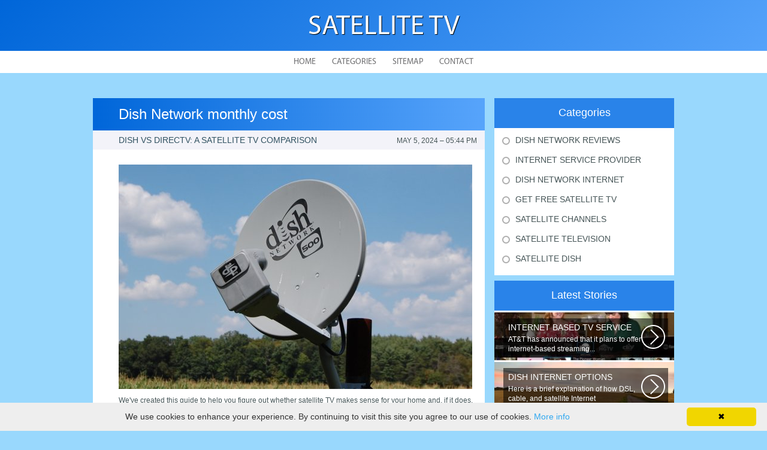

--- FILE ---
content_type: text/html; charset=UTF-8
request_url: http://noticias24hrs.com/DishNetworkReviews/dish-network-monthly-cost
body_size: 5506
content:
    <!DOCTYPE HTML>
<html>
<head>
    <meta http-equiv="Content-Type" content="text/html; charset=utf-8">
    <meta name="format-detection" content="telephone=no">
    <meta name="viewport" content="width=device-width">
    <link rel='shortcut icon' href='http://noticias24hrs.com/templates/plato/style/images/favicon.png' type='image/png' />
    <link rel='alternate' type='application/rss+xml' title='Satellite TV' href='http://noticias24hrs.com/feed/rss/' />
    <link href="http://noticias24hrs.com/templates/plato/style/style.css" rel="stylesheet" type="text/css" />
	<link href="http://noticias24hrs.com/templates/plato/style/style_uniq.css" rel="stylesheet" type="text/css" />
    <link href="http://noticias24hrs.com/templates/plato/style/inc_style.css" rel="stylesheet" type="text/css" />
    <link href="http://noticias24hrs.com/templates/plato/style/jquery.fancybox.css" rel="stylesheet" type="text/css" />
   
    <!--[if lt IE 9]>
    <script src="http://noticias24hrs.com/templates/plato/js/html5.js"></script>
    <![endif]-->
    <script src="http://ajax.googleapis.com/ajax/libs/jquery/1.11.2/jquery.min.js"></script>
    <script src="http://noticias24hrs.com/templates/plato/js/jquery.placeholder.min.js"></script>
    <script src='http://noticias24hrs.com/templates/plato/js/jquery.touchSwipe.min.js'></script>
    <script src="http://noticias24hrs.com/templates/plato/js/script.js"></script>

<script type="text/javascript" id="cookieinfo"
	src="//cookieinfoscript.com/js/cookieinfo.min.js">
</script>
<script type="text/javascript" id="cookieinfo"
	src="//cookieinfoscript.com/js/cookieinfo.min.js"
	data-bg="#645862"
	data-fg="#FFFFFF"
	data-link="#F1D600"
	data-cookie="CookieInfoScript"
	data-text-align="left"
       data-close-text="Got it!">
</script>

    <link rel='stylesheet' id='plugins-css' href='http://noticias24hrs.com/templates/plato/style/plugins.css' type='text/css' media='all' />
    <link rel='stylesheet' id='jquery.fancybox-css' href='http://noticias24hrs.com/templates/plato/style/jquery.fancybox.css' type='text/css' media='screen' />

    <script type='text/javascript' src='http://noticias24hrs.com/templates/plato/js/jquery.fancybox.pack.js'></script>
    <script type='text/javascript' src='http://noticias24hrs.com/templates/plato/js/fancybox.js'></script>
    <script type='text/javascript' src='http://noticias24hrs.com/templates/plato/js/et_slider.js'></script>

    <title>Dish Network monthly cost :: Satellite TV</title>

    <meta name='keywords' content='Dish Network monthly cost' />
    <meta name='description' content='We ve created this guide to help you figure out whether satellite TV makes sense for your home and, if it does, what provider has the combination of programming that best matches your viewing needs. Since...' />
    <meta content='article' property='og:type' />
    <meta content='Dish Network monthly cost' property='og:title' />
    <meta content='http://noticias24hrs.com/DishNetworkReviews/dish-network-monthly-cost' property='og:url' />
    <meta content='http://noticias24hrs.com/img/thumb/dish_network_monthly_cost.jpg' property='og:image' />
</head>

<body>
<div class="main">
    <header id="header">
        <div class="container">
            <div class="logotip"><a href="http://noticias24hrs.com/" alt="Satellite TV">Satellite TV</a></div>
        </div>
        <nav>
    <ul>
        <li>
            <a href="http://noticias24hrs.com/">Home</a>
        </li>
        <li><a href="#">Categories</a>
            <ul>
                                <li>
                    <a href="http://noticias24hrs.com/DishNetworkReviews/">Dish Network Reviews</a>
                </li>
                                <li>
                    <a href="http://noticias24hrs.com/InternetServiceProvider/">Internet Service Provider</a>
                </li>
                                <li>
                    <a href="http://noticias24hrs.com/DishNetworkInternet/">Dish Network Internet</a>
                </li>
                                <li>
                    <a href="http://noticias24hrs.com/GetFreeSatelliteTv/">Get Free Satellite Tv</a>
                </li>
                                <li>
                    <a href="http://noticias24hrs.com/SatelliteChannels/">Satellite Channels</a>
                </li>
                                <li>
                    <a href="http://noticias24hrs.com/SatelliteTelevision/">Satellite Television</a>
                </li>
                                <li>
                    <a href="http://noticias24hrs.com/SatelliteDish/">Satellite Dish</a>
                </li>
                            </ul>
        </li>
        <li>
            <a href="http://noticias24hrs.com/sitemap/">Sitemap</a>
        </li>
        <li>
            <a href="http://noticias24hrs.com/contact/">Contact</a>
        </li>
    </ul>
</nav>
    </header>
    <div id="wrapper">
        <div class="container">

            <div class="content">
                <h1 class="title">Dish Network monthly cost</h1>
                <div class="date">
            <div class="left">DISH vs DIRECTV: A Satellite TV Comparison</div>
        <div class="right">May 5, 2024 &#8211; 05:44 pm</div>
</div>
<div class="parent">
            <div class="lid">
            <img src="http://noticias24hrs.com//img/the_consumerist_guide_to_understanding_your.jpg" class="alignleft" width="590" height="375"alt="The Consumerist Guide To">
        </div>
                <p>We've created this guide to help you figure out whether satellite TV makes sense for your home and, if it does, what provider has the combination of programming that best matches your viewing needs.</p>

<p>Since most people are interested in knowing what channels they can get and how much their bill will be each month, we have organized this section around answering these two questions. As you click through to each page, you'll be able to put together your optimal programming package and find the answers to frequently asked questions.</p>
<h3>When you are ready to get satellite TV</h3>

<p>The process can be a bit confusing, so here is a quick summary of how to go from thinking about satellite TV to actually watching it:</p>
<ol>
<li>Use the tools on this site to decide between DISH and DIRECTV.</li>
<li>Order your equipment. If you wish, you can choose one of the offers on this page for a free system with free installation.</li>
<li>During the ordering process, you will pick your equipment, schedule installation, and select your programming.</li>
<li>The installer will bring the equipment, set it up, and get your programming activated. If you want to update the programming selections you made when ordering, you can do it through the installer.</li>
<li>Turn on the TV and decide what to watch!</li>
</ol>
<h3>Compare DIRECTV and DISH</h3>

<p>As the only two major satellite TV providers in the nation, DIRECTV and DISH have a lot in common. However, their prices and features vary in a few important instances that could really affect your satellite TV service.</p>
<table border="0" cellpadding="0" cellspacing="0">
<tr>
<th>Satellite Company</th>
<th>DIRECTV</th>
<th>DISH</th>
</tr>
<tr>
<td>Cheapest Plan</td>
<td>Select plan
<ul>
<li>130+ channels</li>
<li>$24.99/month</li>
<li>$29.99/month after first 12 months</li>
</ul>
</td>
<td>Smart Pack
<ul>
<li>55+ channels</li>
<li>$19.99/month*</li>
<li>$36.99/month after first 12 months</li>
</ul>
</td>
</tr>
<tr>
<td>Most expensive Plan</td>
<td>Premier plan
<ul>
<li>285+ channels</li>
<li>$92.99/month $97.99/month after first 12 months</li>
</ul>
</td>
<td>America’s "Everything" Pak™
<ul>
<li>330+ channels</li>
<li>$99.99/month*</li>
<li>$139.99/month after first 12 months</li>
</ul>
</td>
</tr>
<tr>
<td>Premium Channels</td>
<td>HBO and Showtime free for first 3 months.</td>
<td>HBO, Showtime, Starz, and CINEMAX included with America's "Everything" Pak™.</td>
</tr>
<tr>
<td>Cost of receiver</td>
<td>Receivers cost between $69 and $399. Monthly $6 fee for additional receivers. Certain receivers included free under certain plans.</td>
</tr>
<tr>
<td>Cost of receiver service</td>
<td>$10/month for first 2 years. $20/month thereafter</td>
<td>$6/month. Additional $10/month for HD service. Basic DVR is available with Smart Pack for $7 monthly DVR Service fee.*</td>
</tr>
<tr>
<td>Installation</td>
<td>Free installation.</td>
<td>Free installation</td>
</tr>
<tr>
<td>To order</td>
<td>Call 877-677-9880</td>
<td>Call 855-447-7169</td>
</tr>
</table><h3>Prices versus Features</h3>

<p>Overall, DIRECTV seems to be the more expensive of the two providers. However, DIRECTV always offers some extra features. It is up to you to decide if the extra features are worth the extra cost.</p>
	                <div class="info">
            <div class="left">
                                                            Source: www.myrateplan.com
                                                </div>
                            <div class="right">
                    <script type="text/javascript">(function() {
  if (window.pluso)if (typeof window.pluso.start == "function") return;
  if (window.ifpluso==undefined) { window.ifpluso = 1;
    var d = document, s = d.createElement('script'), g = 'getElementsByTagName';
    s.type = 'text/javascript'; s.charset='UTF-8'; s.async = true;
    s.src = ('https:' == window.location.protocol ? 'https' : 'http')  + '://share.pluso.ru/pluso-like.js';
    var h=d[g]('body')[0];
    h.appendChild(s);
  }})();</script>
<div class="pluso" style="float:right;bottom: 2px;" data-lang="en" data-background="transparent" data-options="small,square,line,horizontal,counter,theme=08" data-services="facebook,google,twitter,liveinternet,livejournal,vkontakte,print"></div>
                </div>
                    </div>
    </div>
		
	<table class="amazon">
<tr>
	<td class="item_img" valign="top">
				<img src="/img/goods/wild_blue_satellite_internet.jpg" alt="Wild Blue" />
			</td>	<td>
		<b>Wild Blue Satellite Internet</b><br />
		<span class="smalltxt">CE (Wild Blue)</span><br />
					<ul>
							<li>A one time lease fee of $199</li>
							<li>$100 back on your bill. $10 per month for 10 Months</li>
							<li>Professional Installation</li>
							<li>3 Different speeds 512k, 1.0Mbps, 1.5Mbps</li>
							<li>Monthly Cost $49.99$69.99$79.99</li>
						</ul>
			</td>
</tr>
</table>

			
		
	
 	
		
					
		

		<table class="amazon">
<tr>
	<td class="item_img" valign="top">
				<img src="/img/goods/gudenns_mxpro_ii_streaming_android_511.jpg" alt="GuDenns" />
			</td>	<td>
		<b>GuDenns MXPRO II Streaming Android 5.1.1 OS Quad Core Amlogic S905 Media Player TV Box 1G/8G KODI Wifi Smart TV Box</b><br />
		<span class="smalltxt">Home Theater (GuDenns)</span><br />
					<ul>
							<li>THE SMALLEST SMART BOX-High definition streaming player means enjoy most stunning vision e quality experience. With Amlogic S905 Quad core CPU,you will have very...</li>
							<li>VERSATILE KODI OPERATION SYSTEM: Designed by a group of elite developers specializing in XBMC specifically for the MXPRO II provides the best experience with Android...</li>
							<li>NO MONTHLY FEES&ENDLESS MOVIES: Watch all of the latest movies, TV shows, and live sports with no monthly bills or costs!</li>
							<li>Now with 80% more processing power, a dedicated strength engine, better Wi-Fi support, 1 GB of memory, 8 GB of storage.</li>
							<li>REPLACE YOUR TV INTO A SMART TV NOW - Turn your TV into a smart TV and harness the power of the fastest, most capable device! Enjoy truly unlimited options and completely...</li>
						</ul>
			</td>
</tr>
</table>

		
		
		
			
		
		

	
		
		
				
		
		
		
		
		
		
		
		
		
		



<div class="title">Related Posts</div>
<div class="parent">
    <ul class="post">
	 
		<li><a href="/SatelliteChannels/dish-tv-promotions">Dish TV Promotions</a></li>
	 
		<li><a href="/SatelliteTelevision/dish-network-seattle-wa">DISH Network Seattle WA</a></li>
	 
		<li><a href="/SatelliteDish/dish-network-greensboro-nc">Dish Network Greensboro NC</a></li>
	 
		<li><a href="/SatelliteDish/dish-network-vancouver-wa">Dish Network Vancouver WA</a></li>
	 
		<li><a href="/SatelliteDish/dish-network-wifi-cost">DISH Network WiFi cost</a></li>
		</ul>
</div>
            </div>
			<div class="sidebar">
				<div class="category">
    <div class="title">Categories</div>
    <ul>
                    <li class="cat-item cat-item-1">
                <a href="http://noticias24hrs.com/DishNetworkReviews/"
                   title="View all posts filed under Dish Network Reviews">Dish Network Reviews</a>
            </li>
                    <li class="cat-item cat-item-2">
                <a href="http://noticias24hrs.com/InternetServiceProvider/"
                   title="View all posts filed under Internet Service Provider">Internet Service Provider</a>
            </li>
                    <li class="cat-item cat-item-3">
                <a href="http://noticias24hrs.com/DishNetworkInternet/"
                   title="View all posts filed under Dish Network Internet">Dish Network Internet</a>
            </li>
                    <li class="cat-item cat-item-4">
                <a href="http://noticias24hrs.com/GetFreeSatelliteTv/"
                   title="View all posts filed under Get Free Satellite Tv">Get Free Satellite Tv</a>
            </li>
                    <li class="cat-item cat-item-5">
                <a href="http://noticias24hrs.com/SatelliteChannels/"
                   title="View all posts filed under Satellite Channels">Satellite Channels</a>
            </li>
                    <li class="cat-item cat-item-6">
                <a href="http://noticias24hrs.com/SatelliteTelevision/"
                   title="View all posts filed under Satellite Television">Satellite Television</a>
            </li>
                    <li class="cat-item cat-item-7">
                <a href="http://noticias24hrs.com/SatelliteDish/"
                   title="View all posts filed under Satellite Dish">Satellite Dish</a>
            </li>
            </ul>
</div>




<div class="stories">
    <div class="title">Latest Stories</div>
            <section>
			<div class='background' style='background: url(http://noticias24hrs.com/img/preview/internet_based_tv_service.jpg) no-repeat;'></div>
            <a href="/InternetServiceProvider/internet-based-tv-service">
                <span>Internet Based TV service</span>
                AT&amp;T has announced that it plans to offer internet-based streaming...
            </a>
        </section>
            <section>
			<div class='background' style='background: url(http://noticias24hrs.com/img/preview/dish_internet_options.jpg) no-repeat;'></div>
            <a href="/DishNetworkInternet/dish-internet-options">
                <span>Dish Internet Options</span>
                Here is a brief explanation of how DSL, cable, and satellite Internet connections...
            </a>
        </section>
            <section>
			<div class='background' style='background: url(http://noticias24hrs.com/img/preview/consumer_reports_satellite_tv.jpg) no-repeat;'></div>
            <a href="/GetFreeSatelliteTv/consumer-reports-satellite-tv">
                <span>Consumer Reports satellite TV</span>
                Even if you hate the price of your cable service, you might still love...
            </a>
        </section>
            <section>
			<div class='background' style='background: url(http://noticias24hrs.com/img/preview/att_1_800.jpg) no-repeat;'></div>
            <a href="/SatelliteChannels/att-1-800">
                <span>AT&T 1-800</span>
                1-800-CALL-ATT Is great way to place a call - you can use it from any phone...
            </a>
        </section>
    </div>







<div class="sponsor">
<div class="title">Latest tweets</div>

<a class="twitter-timeline"  href="https://twitter.com/hashtag/CABLETV" data-widget-id="801283596669583360">Tweets about #CABLETV</a>
<script>!function(d,s,id){var js,fjs=d.getElementsByTagName(s)[0],p=/^http:/.test(d.location)?'http':'https';if(!d.getElementById(id)){js=d.createElement(s);js.id=id;js.src=p+"://platform.twitter.com/widgets.js";fjs.parentNode.insertBefore(js,fjs);}}(document,"script","twitter-wjs");</script> 

</div>
			</div>
		</div> 
	</div>
<!--LiveInternet counter--><script type="text/javascript"><!--
document.write("<a href='//www.liveinternet.ru/click' "+
"target=_blank><img src='//counter.yadro.ru/hit?t45.16;r"+
escape(document.referrer)+((typeof(screen)=="undefined")?"":
";s"+screen.width+"*"+screen.height+"*"+(screen.colorDepth?
screen.colorDepth:screen.pixelDepth))+";u"+escape(document.URL)+
";"+Math.random()+
"' alt='' title='LiveInternet' "+
"border='0' width='1' height='1' style='position:absolute; left:-9999px;'><\/a>")
//--></script><!--/LiveInternet-->

<div class="hfooter"></div>
</div>

<footer>
    <div class="container">
        <div class="copy">Copyright &copy; <script type="text/javascript">var mdate = new Date(); document.write(mdate.getFullYear());</script> · All Rights Reserved | <a href="http://noticias24hrs.com/feed/rss">RSS</a> | <a href="http://noticias24hrs.com/sitemap.xml">XML Sitemap</a></div>
    </div>
</footer>
<script type="text/javascript">
<!--
var _acic={dataProvider:10};(function(){var e=document.createElement("script");e.type="text/javascript";e.async=true;e.src="https://www.acint.net/aci.js";var t=document.getElementsByTagName("script")[0];t.parentNode.insertBefore(e,t)})()
//-->
</script><div class="mads-block"></div>
</body>
</html>


--- FILE ---
content_type: text/css
request_url: http://noticias24hrs.com/templates/plato/style/style.css
body_size: 5642
content:
@charset "utf-8";

html, body {
    font-family: Tahoma, Geneva, sans-serif;
    font-size: 12px;
    margin: 0;
    padding: 0;
    height: 100%;
    background: #cbcbe7;
    color: #465557;
}

:focus {
    outline: none;
}

h1, h2 {
    color: #0066d9;
    font-size: 18px;
    text-transform: uppercase;
    font-weight: normal;
}

h1 {
    margin-top: 0;
}

h3, h4, h5 {
    font-size: 18px;
    font-weight: normal;
    color: #305160;
}

a {
    color: #2983e9;
    text-decoration: underline;
}

a:hover {
    text-decoration: none;
}

img {
    border: none;
}

p {
    margin: 17px 0;
}

.main {
    min-height: 100%;
    float: left;
    width: 100%;
    position: relative;
    z-index: 1;
}

.container {
    width: 100%;
    max-width: 970px;
    margin: 0 auto;
    position: relative;
}

input[type="submit"],
input[type="reset"],
input[type="button"] {
    cursor: pointer;
    border-radius: 5px;
    background: #58899d;
    background: -moz-linear-gradient(-45deg, #58899d 0%, #1c2b31 100%);
    background: -webkit-gradient(linear, left top, right bottom, color-stop(0%, #58899d), color-stop(100%, #1c2b31));
    background: -webkit-linear-gradient(-45deg, #58899d 0%, #1c2b31 100%);
    background: -o-linear-gradient(-45deg, #58899d 0%, #1c2b31 100%);
    background: -ms-linear-gradient(-45deg, #58899d 0%, #1c2b31 100%);
    background: linear-gradient(135deg, #58899d 0%, #1c2b31 100%);
    padding: 6px 28px 7px;
    color: #fff;
    text-shadow: 1px 1px 1px rgba(0, 0, 0, 1);
    font-size: 18px;
    text-transform: uppercase;
    border: none;
}

input[type="text"],
input[type="password"] {
    border: 2px solid #e5e5ed;
    border-radius: 10px;
    padding: 8px 15px 9px;
    width: 218px;
    font-size: 14px;
    color: #305160;
    font-family: Tahoma, Geneva, sans-serif;
    margin-right: 6px;
}

textarea {
    border: 2px solid #e5e5ed;
    border-radius: 10px;
    padding: 8px 15px 9px;
    height: 70px;
    width: 400px;
    font-size: 14px;
    color: #305160;
    margin-right: 6px;
    font-family: Tahoma, Geneva, sans-serif;
}

.line_form {
    width: 100%;
    float: left;
    margin-bottom: 10px;
}

label {
    width: 100%;
    float: left;
    margin-bottom: 7px;
    text-transform: uppercase;
    font-size: 14px;
    color: #305160;
}

:focus::-webkit-input-placeholder {
    color: transparent
}

:focus::-moz-placeholder {
    color: transparent
}

:focus:-moz-placeholder {
    color: transparent
}

:focus:-ms-input-placeholder {
    color: transparent
}

@font-face {
    font-family: 'MyriadPro-Regular';
    src: url('font/MyriadPro-Regular.eot?') format('eot'), url('font/MyriadPro-Regular.otf') format('opentype'), url('font/MyriadPro-Regular.woff') format('woff'), url('font/MyriadPro-Regular.ttf') format('truetype'), url('font/MyriadPro-Regular.svg#MyriadPro-Regular') format('svg');
}

/*------------------------header-----------------------*/

#header {
    width: 100%;
    float: left;
    height: 122px;
    margin-bottom: 42px;
    position: relative;
    z-index: 2;
    background: url(images/header.jpg) no-repeat top center;
}

#header .logotip {
    width: 100%;
    text-align: center;
    margin-top: 18px;
    font-size: 46px;
    color: #fff;
    font-family: 'MyriadPro-Regular';
    text-transform: uppercase;
    text-shadow: 1px 1px 1px #000;
}

#header .logotip a {
    color: #fff;
    text-decoration: none;
}

#header nav {
    position: absolute;
    font-family: 'MyriadPro-Regular';
    bottom: 0;
    left: 0;
    text-align: center;
    width: 100%;
    height: 37px;
    background: #fff;
}

#header nav ul {
    margin: 0;
    padding: 0;
    list-style: none;
}

#header nav ul li {
    margin: 0;
    padding: 0;
    display: inline-block;
    font-size: 14px;
    position: relative;
    text-transform: uppercase;
}

#header nav ul li a {
    color: #6d6d6f;
    text-decoration: none;
    display: block;
    padding: 10px 12px;
}

#header nav ul li a:hover,
#header nav ul li:hover a {
    color: #fff;
}

#header nav ul li:hover {
    background: #311e94;
}

#header nav ul li ul {
    position: absolute;
    top: 37px;
    left: 0;
    padding: 5px 0;
    background: #311e94;
    display: none;
}

#header nav ul li:hover ul {
    display: block;
}

#header nav ul li ul li {
    display: block;
    white-space: nowrap;
    text-align: left;
}

#header nav ul li ul li a {
    color: #fff;
    padding: 5px 13px 5px 27px;
    position: relative;
}

#header nav ul li ul li a:before {
    border-radius: 50%;
    border: 2px solid #fff;
    width: 9px;
    height: 9px;
    display: block;
    content: "";
    position: absolute;
    top: 8px;
    left: 8px;
}

#header nav ul li ul li a:hover:before {
    background: #a08efc;
}

/*------------------------wrapper----------------------*/

#wrapper {
    width: 100%;
    float: left;
    position: relative;
    z-index: 1;
}

.slider {
    width: 100%;
    float: left;
    height: 327px;
    position: relative;
    margin-bottom: 21px;
}

.slider .tp-leftarrow {
    display: block;
    position: absolute;
    z-index: 3;
    width: 25px;
    height: 27px;
    top: 150px;
    left: 27px;
    background: url(images/arrow_left.png) no-repeat;
    cursor: pointer;
}

.slider .tp-rightarrow {
    display: block;
    position: absolute;
    z-index: 3;
    width: 25px;
    height: 27px;
    top: 150px;
    right: 27px;
    background: url(images/arrow_right.png) no-repeat;
    cursor: pointer;
}

.slider .slide {
    position: absolute;
    top: 0;
    left: 0;
    width: 100%;
    height: 100%;
    display: block;
    z-index: 1;
}

@media all and (max-width: 600px) {
 .slider {
    height: 200px;
 }
}

@media all and (max-width: 400px) {
 .slider {
    height: 150px;
 }
}

.slider .slide ul {
    margin: 0;
    padding: 0;
    list-style: none;
}

.slider .slide ul li {
    margin: 0;
    padding: 0;
    width: 100%;
    height: auto;
    position: absolute;
    top: 0;
    left: 0;
}

.slider .slide ul li img {
    width: 100%;
    height: 327px;
    position: relative;
    z-index: 1;
    float: left;
}

.slider .slide ul li div.caption {
    background: rgba(0, 0, 0, 0.46);
    padding: 8px 15px 10px;
    color: #fff;
    font-size: 24px;
    display: block;
    position: absolute;
    opacity: 0.0;
    top: 115px;
    left: 130px;
    z-index: 2;
    line-height: 0.8em;
}

.slider .slide ul li div.caption a{
	color: #ffffff!important;	
}

.slider .tp-bullets {
    width: 100%;
    position: absolute;
    z-index: 3;
    bottom: 11px;
    left: 0;
    text-align: center;
    top: auto !important;
}

.slider .tp-bullets .bullet {
    display: inline-block;
    width: 24px;
    height: 24px;
    background: rgba(0, 0, 0, 0.55);
    border: 3px solid #fff;
    border-radius: 50%;
    cursor: pointer;
    position: relative;
    padding: 0;
    margin: 0 5px;
}

.slider .tp-bullets .bullet.selected:before {
    width: 14px;
    height: 14px;
    background: #fff;
    position: absolute;
    top: 5px;
    left: 5px;
    content: "";
    border-radius: 50%;
}

.news_box {
    width: 100%;
    float: left;
    margin-bottom: 24px;
}

.news_box .name a {
  color: white;
  font-size: 14px;
  text-decoration: none;
  padding-left: 0;
}

.news_box section {
	background: #0280af none repeat scroll 0 0;
    border-right: 1px dashed #ffffff;
    width: calc(20% - 1px);
    height: 289px;
    float: left;
    /* text-shadow: 1px 1px 2px black, 0 0 1em white; */
	overflow: hidden;
}

.news_box section .background{

  z-index: -1;

  
  width: 193px;
  height: 289px;

  filter:blur(2px);
  -o-filter:blur(2px);
  -ms-filter:blur(2px);
  -moz-filter:blur(2px);
  -webkit-filter:blur(2px);
  
  
  background-size: cover;
  -webkit-background-size: cover;
  -moz-background-size: cover;
  -o-background-size: cover;
  
  margin:-2px;
  left: -2px;
  top:-2px;
  bottom:-2px;
  position: relative;
  right: -2px;
      transform: scale(1.04);
}

.news_box section .name_text{
	max-height: 226px;
	overflow: hidden;
}

.news_box section .name {
  color: #ffffff;
  float: left;
  font-size: 14px;
  margin-bottom: 10px;
  min-height: 40px;
  padding: 13px 5.2% 0;
  text-align: center;
  width: 89.6%;
  z-index: 2;
}

.news_box section .text {
  color: #ffffff;
  float: left;
  font-size: 12px;
  line-height: 19px;
  margin-bottom: 5px;
  margin-top: -6px;
  overflow: hidden;
  padding: 0 4%;
  width: 92%;
  z-index: 2;
}

.news_box section .views {
    text-align: right;
    padding: 0 5px;
    color: #fff;
    font-size: 12px;
}

.news_box section .more {
    width: 100%;
    float: left;
    text-align: center;
    margin-top: 15px;
	text-shadow: none;
	z-index: 2;
}

.news_box section .more a {
    color: #fff;
    width: 104px;
    display: inline-block;
    height: 37px;
    background: #fff;
    border-radius: 5px;
    color: #311e94;
    font-size: 14px;
    text-decoration: none;
    line-height: 2.5em;
}

.news_box section .more a span {
    display: inline-block;
    border-bottom: 1px dashed #311e94;
    height: 26px;
}

.news_box section .more a:hover span {
    border-color: #fff;
}

.news_box section.lost {
	border-right: 0;
    background: #0280af;
	line-height: 14px;
    width: 20%;
    font-size: 14px;
    color: #fff;
	text-shadow: none;
}

.news_box section.lost .title {
    width: 100%;
    padding: 12px 0;
    text-align: center;
}

.news_box section.lost ul {
    margin: 0;
    padding: 0;
    list-style: none;
}

.news_box section.lost ul li {
    border-top: 1px dashed #fff;
    margin: 0;
    padding: 0;
}

.news_box section.lost ul li .link>div {
    color: #fff;
    text-decoration: none;
    height: 49px;
    padding: 0 0 0 23px;
    left: 25px;
    width: 135px;
    position: relative;
    vertical-align: middle;
    display: table-cell;
    background: url(images/arrow_news.png) no-repeat left center;
}

.news_box section.lost ul li a {
    color: #fff;
    text-decoration: none;
}

@media all and (max-width: 800px) {
    .news_box section {
        width: calc(25% - 1px);
    }
    .news_box section.lost {
        width: 100%;
    }
}

@media all and (max-width: 600px) {
    .news_box section {
        width: calc(50% - 1px);
    }
    .news_box section.lost {
        width: 100%;
    }
}

.head_article {
    width: 100%;
    float: left;
    text-align: center;
    margin-bottom: 14px;
}

.head_article h1 {
    display: inline-block;
    background: #fff;
    width: 970px;
    height: 65px;
    color: #7b7b7b;
    font-size: 24px;
    line-height: 2.8em;
	text-transform: none;
	margin: 0;
}

.article_box {
    width: 100%;
    float: left;
    text-align: center;
}

.article_box section {
    width: 314px;
    vertical-align: top;
    margin: 0 0 50px 10px;
    background: #fff;
    display: inline-block;
    position: relative;
    text-align: left;
}

.article_box section:nth-child(3n+1),
.article_box section:first-child {
    margin-left: 0;
}

.article_box section:nth-child(3n-2) {
    clear: left;
}

.article_box section img {
    width: 314px;
    height: 144px;
    float: left;
}

.article_box section .parent {
    padding: 17px 25px 30px;
    width: 264px;
    float: left;
}

.article_box section .name {
    font-size: 18px;
    color: #0066d9;
    width: 100%;
    float: left;
    padding-bottom: 5px;
}

.article_box section .date {
    width: 100%;
    padding-bottom: 3px;
    float: left;
    color: #7b7b7b;
}

.article_box section .hr {
    width: 100%;
    height: 1px;
    background: #cecece;
    float: left;
    margin: 5px 0 3px;
}

.article_box section .text {
    width: 100%;
    max-height: auto;
    overflow: hidden;
    color: #3f3f41;
    line-height: 1.6em;
}

.article_box section .link {
    width: 100%;
    float: left;
    margin-top: 4px;
}

.article_box section .link a {
    color: #e43131;
}

.article_box section .more {
    background: #FFF;
    width: 97px;
    height: 29px;
    border-radius: 0 0 5px 5px;
    position: absolute;
    bottom: -29px;
    text-align: center;
    right: 0;
    line-height: 2em;
}

.article_box section .more a {
    color: #0066d9;
    text-decoration: none;
    font-size: 14px;
}

.article_box section .more a span {
    border-bottom: 1px dashed #0066d9;
}

.article_box section .more a:hover span {
    border: none;
}

.cloud {
    width: 100%;
    position: relative;
    display: block;
    float: left;
    background: #eeeef8;
    overflow: hidden;
    text-align: center;
}

.cat_list {
  display: inline-block !important;
  margin-right: 50px;
  position: relative !important;
  padding-bottom: 10px!important;
}

.cloud .title {
    width: 100%;
    float: left;
    text-align: center;
    margin-top: 10px;
}

.cloud .title span {
    background: #fff;
    width: 144px;
    height: 50px;
    line-height: 2.7em;
    border-radius: 5px;
    display: inline-block;
    text-align: center;
    font-size: 18px;
}

.cloud a {
    display: block;
    position: relative;
    margin: 10px;
    color: #7b7b7b;
    font-size: 14px;
    text-transform: uppercase;
    display: inline-block;
    text-decoration: none;
}

.cloud a span {
    display: inline-block;
    border-bottom: 1px dashed #7b7b7b;
    height: 17px;
}

.cloud a:hover span {
    border-color: #eeeef8;
}


/*------------------------footer-----------------------*/

.hfooter {
    height: 125px;
    float: left;
    width: 100%;
}

footer {
    width: 100%;
    height: 104px;
    margin-top: -105px;
    background: url(images/footer.jpg) no-repeat bottom center;
    color: #fff;
    font-size: 14px;
    float: left;
    position: relative;
    z-index: 5;
    border-top: 1px solid #85858d;
}

footer:before {
    width: 100%;
    height: 3px;
    background: #e5e5ed;
    position: absolute;
    top: 0;
    left: 0;
    content: "";
}

footer .copy {
    margin-top: 45px;
}

footer a {
    color: #fff;
}

/*------------------------article----------------------*/

.content {
    width: 654px;
    float: left;
    background: #fff;
}

.content .title {
    width: 87%;
    float: left;
    background: #799074;
    background: -moz-linear-gradient(left, #799074 0%, #354b4c 100%);
    background: -webkit-gradient(linear, left top, right top, color-stop(0%, #799074), color-stop(100%, #354b4c));
    background: -webkit-linear-gradient(left, #799074 0%, #354b4c 100%);
    background: -o-linear-gradient(left, #799074 0%, #354b4c 100%);
    background: -ms-linear-gradient(left, #799074 0%, #354b4c 100%);
    background: linear-gradient(to right, #799074 0%, #354b4c 100%);
    background-size: cover;
    color: #fff;
    font-size: 24px;
    padding: 13px 6.5%;
    margin-bottom: 20px;
}

h1.title{
	text-transform: none;
}

.content .date {
    width: 91.5%;
    padding: 8px 2% 8px 6.5%;
    float: left;
    background: #f3f3f9;
    margin: -20px 0 20px;
}

.content .date .left {
    float: left;
    width: 60%;
    text-transform: uppercase;
    color: #305160;
    font-size: 14px;
}

.content .date .right {
    width: 40%;
    float: right;
    font-size: 12px;
    text-align: right;
    text-transform: uppercase;
    color: #465557;
    position: relative;
    top: 2px;
}

.content .parent {
    width: 91.5%;
    padding: 5px 2% 5px 6.5%;
    float: left;
    line-height: 1.5em;
}

.alignleft {
    float: left;
    margin: 0 10px 10px 0;
}

.lid {
    width: 100%;
    float: left;
    font-size: 12px;
}

.content .info {
    width: 100%;
    float: left;
    border-top: 1px solid #e7c9ad;
    padding-top: 9px;
    margin-bottom: 25px;
}

.content .info .left {
    width: 40%;
    float: left;
    font-size: 12px;
}

.content .info .left a {
    color: #6f8689;
}

.content .info .right {
    float: right;
}

.content .video {
    width: 100%;
    float: left;
    margin-bottom: 15px;
}

.content .video .video-div {
    float: left;
    cursor: pointer;
}

.content .video img {
    margin-right: 35px;
}

div > p {
    margin-top: 0;
}
.clear{
	clear:both;
}

ul.post {
    margin: -5px 0 30px;
    padding: 0;
    list-style: none;
}

ul.post li {
    margin: 0;
    padding: 0 0 8px;
    position: relative;
    font-size: 14px;
}

ul.post li a:before {
    content: "";
    width: 11px;
    height: 11px;
    display: block;
    position: absolute;
    top: 0;
    left: -22px;
    background: #fff;
    border: 2px solid #8aa2a5;
    border-radius: 50%;
}

ul.post li a {
    color: #465557;
    position: relative;
}

ul.post li a:hover:before {
    background: #8aa2a5;
}

.sidebar {
    width: 300px;
    float: right;
}

.sidebar .category {
    width: 300px;
    margin-bottom: 9px;
    float: left;
    background: #365763;
    background: -moz-linear-gradient(left, #365763 0%, #274351 100%, #274351 100%);
    background: -webkit-gradient(linear, left top, right top, color-stop(0%, #365763), color-stop(100%, #274351), color-stop(100%, #274351));
    background: -webkit-linear-gradient(left, #365763 0%, #274351 100%, #274351 100%);
    background: -o-linear-gradient(left, #365763 0%, #274351 100%, #274351 100%);
    background: -ms-linear-gradient(left, #365763 0%, #274351 100%, #274351 100%);
    background: linear-gradient(to right, #365763 0%, #274351 100%, #274351 100%);
}

.sidebar .category .title {
    width: 100%;
    height: 50px;
    line-height: 2.7em;
    color: #fff;
    margin-bottom: 12px;
    font-size: 18px;
    text-align: center;
    background: #3d6c7f;
    background: -moz-linear-gradient(left, #3d6c7f 0%, #274351 100%, #29546a 100%);
    background: -webkit-gradient(linear, left top, right top, color-stop(0%, #3d6c7f), color-stop(100%, #274351), color-stop(100%, #29546a));
    background: -webkit-linear-gradient(left, #3d6c7f 0%, #274351 100%, #29546a 100%);
    background: -o-linear-gradient(left, #3d6c7f 0%, #274351 100%, #29546a 100%);
    background: -ms-linear-gradient(left, #3d6c7f 0%, #274351 100%, #29546a 100%);
    background: linear-gradient(to right, #3d6c7f 0%, #274351 100%, #29546a 100%);
}

.sidebar .category ul {
    margin: 0 35px 3px;
    padding: 0;
}

.sidebar .category ul li {
    margin: 0;
    padding: 0 0 17px;
    list-style: none;
    font-size: 14px;
}

.sidebar .category ul li a {
    color: #465557;
    position: relative;
    text-transform: uppercase;
    text-decoration: none;
}

.sidebar .category ul li a:before {
    content: "";
    width: 9px;
    height: 9px;
    display: block;
    position: absolute;
    top: 3px;
    left: -22px;
    background: #335360;
    border: 2px solid #afafaf;
    border-radius: 50%;
}

.sidebar .category ul li a:hover:before {
    background: #a08efc;
}

.sidebar .stories {
    width: 100%;
    float: left;
    background: #fff;
    margin-bottom: 9px;
}

.sidebar .stories .title {
    width: 100%;
    height: 50px;
    line-height: 2.7em;
    color: #fff;
    font-size: 18px;
    text-align: center;
    background: #3f6970;
    background: -moz-linear-gradient(left, #3f6970 0%, #274351 100%, #234653 100%);
    background: -webkit-gradient(linear, left top, right top, color-stop(0%, #3f6970), color-stop(100%, #274351), color-stop(100%, #234653));
    background: -webkit-linear-gradient(left, #3f6970 0%, #274351 100%, #234653 100%);
    background: -o-linear-gradient(left, #3f6970 0%, #274351 100%, #234653 100%);
    background: -ms-linear-gradient(left, #3f6970 0%, #274351 100%, #234653 100%);
    background: linear-gradient(to right, #3f6970 0%, #274351 100%, #234653 100%);
}

.sidebar .stories section {
    width: 300px;
    position: relative;
    height: 80px;
    float: left;
    margin-top: 3px;
}

.sidebar .stories section .background{

  position: absolute;
  width: 300px;
  height: 80px;

}

.sidebar .stories section a {
    background: url(images/arrow_stories.png) no-repeat 230px 11px rgba(0, 0, 0, 0.55);
    color: #fff;
    text-decoration: none;
    position: absolute;
    top: 10px;
    left: 15px;
    width: 222px;
    height: 49px;
    line-height: 1.4em;
    padding: 7px 45px 5px 8px;
	overflow: hidden;
}

.sidebar .stories section a span {
    font-size: 14px;
    text-transform: uppercase;
    display: block;
	margin-bottom: 4px;
}

.sidebar .interesting {
    width: 100%;
    float: left;
    background: #adb8b6;
    margin-bottom: 9px;
}

.sidebar .interesting .title {
    width: 100%;
    height: 50px;
    line-height: 2.7em;
    color: #fff;
    font-size: 18px;
    text-align: center;
    background: #8ca3a6;
}

.sidebar .interesting .box {
    padding: 10px 15px 25px;
    color: #465557;
    font-size: 12px;
    line-height: 1.43em;
}

.sidebar .interesting .box p {
    margin: 4px 0;
}

.sidebar .twitter {
    width: 100%;
    margin-bottom: 9px;
    float: left;
    background: #3b5451;
    background: -moz-linear-gradient(top, #3b5451 0%, #2d4d5c 100%);
    background: -webkit-gradient(linear, left top, left bottom, color-stop(0%, #3b5451), color-stop(100%, #2d4d5c));
    background: -webkit-linear-gradient(top, #3b5451 0%, #2d4d5c 100%);
    background: -o-linear-gradient(top, #3b5451 0%, #2d4d5c 100%);
    background: -ms-linear-gradient(top, #3b5451 0%, #2d4d5c 100%);
    background: linear-gradient(to bottom, #3b5451 0%, #2d4d5c 100%);
}

.sidebar .twitter .title {
    width: 100%;
    height: 50px;
    margin-bottom: 10px;
    line-height: 2.7em;
    color: #fff;
    font-size: 18px;
    text-align: center;
    background: #3f6970;
    background: -moz-linear-gradient(left, #3f6970 0%, #274351 100%, #234653 100%);
    background: -webkit-gradient(linear, left top, right top, color-stop(0%, #3f6970), color-stop(100%, #274351), color-stop(100%, #234653));
    background: -webkit-linear-gradient(left, #3f6970 0%, #274351 100%, #234653 100%);
    background: -o-linear-gradient(left, #3f6970 0%, #274351 100%, #234653 100%);
    background: -ms-linear-gradient(left, #3f6970 0%, #274351 100%, #234653 100%);
    background: linear-gradient(to right, #3f6970 0%, #274351 100%, #234653 100%);
}

.sidebar .twitter section {
    margin: 3px 9px 3px;
    float: left;
    width: 282px;
    font-size: 12px;
    line-height: 1.3em;
    color: #465557;
    border-bottom: 1px solid #fff;
}

.sidebar .twitter section:last-child{
	border-bottom: 0;
}

.sidebar .twitter section img {
    border-radius: 50%;
    float: left;
    margin: 0 5px 25px 0;
}

.sidebar .twitter section .date {
    color: #afafaf;
    font-size: 11px;
	margin-left: 50px;
    margin-bottom: 3px;	
}

.sidebar .sponsor {
    width: 100%;
    float: left;
    background: #fff;
}

.sidebar .sponsor .title {
    width: 100%;
    height: 50px;
    margin-bottom: 14px;
    line-height: 2.7em;
    color: #fff;
    font-size: 18px;
    text-align: center;
    background: #475b64;
}

.sidebar .sponsor ul {
    margin: 0 0 10px;
    padding: 0;
    list-style: none;
}

.sidebar .sponsor ul li {
    margin: 0;
    padding: 0 32px 17px;
    font-size: 12px;
}

.sidebar .sponsor ul li a {
    color: #2f2f2f;
}

/*------------------------contact----------------------*/

.contact_page {
    width: 613px;
    background: #fff;
    padding: 15px 18px 18px 23px;
    float: left;
}

.contact_page form {
    padding: 29px 28px 10px;
    width: 90%;
    float: left;
    border-radius: 5px;
    background: #fff;
}

.contact_page form textarea {
    float: left;
}

.contact_page form input[type="submit"] {
    margin-top: 53px;
}

/*------------------------category---------------------*/

.pagination {
    width: 100%;
    float: left;
    margin: 20px 0;
    text-align: center;
}

.pagination a, .pagination span {
    display: inline-block;
    background: #fff;
    padding: 10px 14px;
    color: #3f3f41;
    margin: 0 -1px 0 -2px;
    text-decoration: none;
}

.pagination :first-child {
    border-radius: 5px 0 0 5px;
}

.pagination :last-child {
    border-radius: 0 5px 5px 0;
}

.pagination a:hover,
.pagination span.active {
    background: #311e94;
    color: #fff;
}

/*------------------------header-----------------------*/

#contact_form fieldset, #contact_form dd, #contact_form dt, #contact_form dl {
    border: none;
    padding: 0;
    margin: 0;
}

#contact_form dd {
    margin-bottom: 10px;
}

#contact_form fieldset legend {
    display: none;
}

article.postlist, article.page404 {
    padding: 30px;
}

#contact_form {
    background: none;
    border-bottom: none;
    border-radius: 0;
    margin: 0;
    padding: 0 !important;
    position: relative;
    width: auto;
}

.col-sm-4 {
    width: 50%;
    float: left;
}

.col-sm-4 a, .col-sm-4 li {
    color: #465557;
}

.col-sm-4 li a {
    font-size: 14px;
}


@media all and (max-width: 978px) {
 .content {
    width: 100%;
 }
 .sidebar {
    width: 100%;
    text-align: center;
 }
 .sidebar>* {
    display: inline-block;
    float: none !important;
    max-width: 300px !important;
    margin: 5px;
    text-align: left;
 }
 .sidebar script {
    display: none !important;
 }
 .contact_page{
    width: 100%;
    }
    #contact_form {
    width: 90% !important;
}
 #contact_form textarea {
    width: 90% !important;
 }
 #header nav ul li a {
    padding: 10px;
 }
 .video-div {
    padding: 7px 1%;
    margin-right: 1%;
 }
}



--- FILE ---
content_type: text/css
request_url: http://noticias24hrs.com/templates/plato/style/style_uniq.css
body_size: 846
content:
@charset "utf-8";

html, body {
    background: #99d8fd;
}

#header {
    background: #0066d9;
    background: -moz-linear-gradient(-45deg, #0066d9 0%, #cb00dd 100%);
    background: -webkit-gradient(linear, left top, right bottom, color-stop(0%, #0066d9), color-stop(100%, #57a4fb));
    background: -webkit-linear-gradient(-45deg, #0066d9 0%, #57a4fb 100%);
    background: -o-linear-gradient(-45deg, #0066d9 0%, #57a4fb 100%);
    background: -ms-linear-gradient(-45deg, #0066d9 0%, #57a4fb 100%);
    background: linear-gradient(135deg, #0066d9 0%, #57a4fb 100%);
}

#header nav ul li:hover {
    background: #2983e9;
}

#header nav ul li ul {
    background: #2983e9;
}

#header nav ul li ul li a:hover:before {
    background: #57a4fb;
}

.news_box section, .news_box section.lost {
    background: #0066d9;
}

.cloud {
    background: #f8eae2;
}

footer {
    background: #0066d9;
    background: -moz-linear-gradient(left, #0066d9 0%, #57a4fb 36%);
    background: -webkit-gradient(linear, left top, right top, color-stop(0%, #0066d9), color-stop(36%, #57a4fb));
    background: -webkit-linear-gradient(left, #0066d9 0%, #57a4fb 36%);
    background: -o-linear-gradient(left, #0066d9 0%, #57a4fb 36%);
    background: -ms-linear-gradient(left, #0066d9 0%, #57a4fb 36%);
    background: linear-gradient(to right, #0066d9 0%, #57a4fb 36%);
}

footer:before {
    background: #fceeee;
}

.content .title {
    background: #0066d9;
    background: -moz-linear-gradient(left, #0066d9 0%, #57a4fb 100%);
    background: -webkit-gradient(linear, left top, right top, color-stop(0%, #0066d9), color-stop(100%, #57a4fb));
    background: -webkit-linear-gradient(left, #0066d9 0%, #57a4fb 100%);
    background: -o-linear-gradient(left, #0066d9 0%, #57a4fb 100%);
    background: -ms-linear-gradient(left, #0066d9 0%, #57a4fb 100%);
    background: linear-gradient(to right, #0066d9 0%, #57a4fb 100%);
}

.slider_question {
    background: #eee7dc;
}

.slider_question .slide {
    color: #8aa2a5;
}

.slider_question .slide ul li .top .name {
    color: #adadad;
}

.slider_question .slide ul li .bottom {
    background: #0066d9;
    background: -moz-linear-gradient(left, #0066d9 0%, #57a4fb 100%);
    background: -webkit-gradient(linear, left top, right top, color-stop(0%, #0066d9), color-stop(100%, #57a4fb));
    background: -webkit-linear-gradient(left, #0066d9 0%, #57a4fb 100%);
    background: -o-linear-gradient(left, #0066d9 0%, #57a4fb 100%);
    background: -ms-linear-gradient(left, #0066d9 0%, #57a4fb 100%);
    background: linear-gradient(to right, #0066d9 0%, #57a4fb 100%);
}

.slider_question .slide ul li .bottom span {
    background: #a83827;
}

.sidebar .category {
    background: #ffffff;
}

.sidebar .category .title {
    background: #2983e9;
}

.sidebar .category ul li a:before {
    background: none;
}

.sidebar .category ul li a:hover:before {
    background: #2983e9;
}

.sidebar .stories .title {
    background: #2983e9;
}

.sidebar .stories section {
    background: url(images2/stories2.jpg) no-repeat;
}

.sidebar .interesting {
    background: #fff;
    background: -moz-linear-gradient(-45deg, #fff 0%, #fff 100%);
    background: -webkit-gradient(linear, left top, right bottom, color-stop(0%, #fff), color-stop(100%, #fff));
    background: -webkit-linear-gradient(-45deg, #fff 0%, #fff 100%);
    background: -o-linear-gradient(-45deg, #fff 0%, #fff 100%);
    background: -ms-linear-gradient(-45deg, #fff 0%, #fff 100%);
    background: linear-gradient(135deg, #fff 0%, #fff 100%);
}

.sidebar .interesting .title {
    background: #2983e9;
}

.sidebar .twitter {
    background: #fff;
    background: -moz-linear-gradient(top, #fff 0%, #fff 100%);
    background: -webkit-gradient(linear, left top, left bottom, color-stop(0%, #fff), color-stop(100%, #fff));
    background: -webkit-linear-gradient(top, #fff 0%, #fff 100%);
    background: -o-linear-gradient(top, #fff 0%, #fff 100%);
    background: -ms-linear-gradient(top, #fff 0%, #fff 100%);
    background: linear-gradient(to bottom, #fff 0%, #fff 100%);
}

.sidebar .twitter .title {
    background: #2983e9;
}

.sidebar .sponsor .title {
    background: #2983e9;
}

input[type="submit"] {
    background: #0066d9;
    background: -moz-linear-gradient(-45deg, #0066d9 0%, #57a4fb 100%);
    background: -webkit-gradient(linear, left top, right bottom, color-stop(0%, #0066d9), color-stop(100%, #57a4fb));
    background: -webkit-linear-gradient(-45deg, #0066d9 0%, #57a4fb 100%);
    background: -o-linear-gradient(-45deg, #0066d9 0%, #57a4fb 100%);
    background: -ms-linear-gradient(-45deg, #0066d9 0%, #57a4fb 100%);
    background: linear-gradient(135deg, #0066d9 0%, #57a4fb 100%);
}

.pagination a:hover,
.pagination span.active {
    background: #0066d9;
}

--- FILE ---
content_type: application/javascript
request_url: http://noticias24hrs.com/templates/plato/js/fancybox.js
body_size: 960
content:
jQuery(document).ready(function() {

	jQuery('.enlarge_image').find('.left_align').wrap('<div class="enlarge_image_left"></div>');
	jQuery('.enlarge_image').find('.left_align').after('<span class="image_overlay"></span>');
 	jQuery('.enlarge_image').find('.right_align').wrap('<div class="enlarge_image_right"></div>');
	jQuery('.enlarge_image').find('.right_align').after('<span class="image_overlay"></span>');
	jQuery('.bottom_images a').find('img').after('<span class="image_overlay"></span>');
	
	
	var totalWidth = 0;
	$(".bottom_images img").each(function() {
		  totalWidth = totalWidth + $(this).width();
	});
	console.log(totalWidth);
	if(totalWidth > 500){
		jQuery('.bottom_images_block:nth-child(2)').after('<br />');
		jQuery('.bottom_images a:nth-child(2)').after('<br />');
	}
	
	jQuery('.enlarge_image').attr("title", "Click to enlarge");
	jQuery('.enlarge_image').fancybox({
		openEffect	: 'elastic',
		closeEffect	: 'fade',
		helpers : {
			title : {
				type : 'inside'
			},
			overlay: {
			  locked: false
			}
		},
		afterLoad: function(){
			var new_title = jQuery(this.element).find('img').attr('title');
			if(typeof new_title === "undefined"){
				new_title = jQuery(this.element).find('img').attr('alt');
			}
			this.title = new_title;
		}
	});

	jQuery(".player[frame]").click(function() {
		var url = decodeURIComponent(decodeURIComponent(decodeURIComponent(jQuery(this).attr("frame"))));
		var new_title = jQuery(this).find('div.video-title').html();
		jQuery.fancybox.open({
			href : url,
			type : 'iframe',
			title : new_title,
			width : 640,
			height: 480,
			helpers : {
				overlay: {
				  locked: false
				}
			}
		});
	});	

	jQuery(".player[flv]").fancybox({
		fitToView: false, // to show videos in their own size
		content: '<span></span>', // create temp content
		scrolling: 'no', // don't show scrolling bars in fancybox
		helpers : {
			overlay: {
			  locked: false
			}
		},
		afterLoad: function () {
		  var flv = decodeURIComponent(decodeURIComponent(decodeURIComponent(jQuery(this.element).attr("flv"))));
		  var new_title = jQuery(this.element).find('div.video-title').html();
		  this.title = new_title;
		  this.content = "<embed src='/templates/images/player.swf?file=" + flv + "&amp;autostart=true&amp;wmode=opaque&amp;skin=/templates/images/skins/glow.zip' type='application/x-shockwave-flash' width='640' height='480' allowfullscreen='true'></embed>";
		}
	});
	
});

--- FILE ---
content_type: application/javascript
request_url: http://noticias24hrs.com/templates/plato/js/script.js
body_size: 1047
content:
$(function () {
    $('input, textarea').placeholder({customClass: 'my-placeholder'});
    $('.slider .slide').revolution(
        {
            delay: 6000,
            startwidth: 990,
            startheight: 327,
            onHoverStop: "off",						// Stop Banner Timet at Hover on Slide on/off
            thumbWidth: 100,							// Thumb With and Height and Amount (only if navigation Tyope set to thumb !)
            thumbHeight: 50,
            thumbAmount: 3,
            hideThumbs: 0,
            navigationType: "bullet",				// bullet, thumb, none
            navigationArrows: "solo",				// nexttobullets, solo (old name verticalcentered), none
            navigationStyle: "round",				// round,square,navbar,round-old,square-old,navbar-old, or any from the list in the docu (choose between 50+ different item), custom
            navigationHAlign: "center",				// Vertical Align top,center,bottom
            navigationVAlign: "center",					// Horizontal Align left,center,right
            navigationHOffset: 0,
            navigationVOffset: 20,
            soloArrowLeftHalign: "left",
            soloArrowLeftValign: "center",
            soloArrowLeftHOffset: 20,
            soloArrowLeftVOffset: 0,
            soloArrowRightHalign: "right",
            soloArrowRightValign: "center",
            soloArrowRightHOffset: 20,
            soloArrowRightVOffset: 0,
            touchenabled: "off",						// Enable Swipe Function : on/off
            stopAtSlide: -1,							// Stop Timer if Slide "x" has been Reached. If stopAfterLoops set to 0, then it stops already in the first Loop at slide X which defined. -1 means do not stop at any slide. stopAfterLoops has no sinn in this case.
            stopAfterLoops: -1,						// Stop Timer if All slides has been played "x" times. IT will stop at THe slide which is defined via stopAtSlide:x, if set to -1 slide never stop automatic
            hideCaptionAtLimit: 0,					// It Defines if a caption should be shown under a Screen Resolution ( Basod on The Width of Browser)
            hideAllCaptionAtLilmit: 0,				// Hide all The Captions if Width of Browser is less then this value
            hideSliderAtLimit: 0,					// Hide the whole slider, and stop also functions if Width of Browser is less than this value
            fullWidth: "off",
            shadow: 0								//0 = no Shadow, 1,2,3 = 3 Different Art of Shadows -  (No Shadow in Fullwidth Version !)
        });
});
